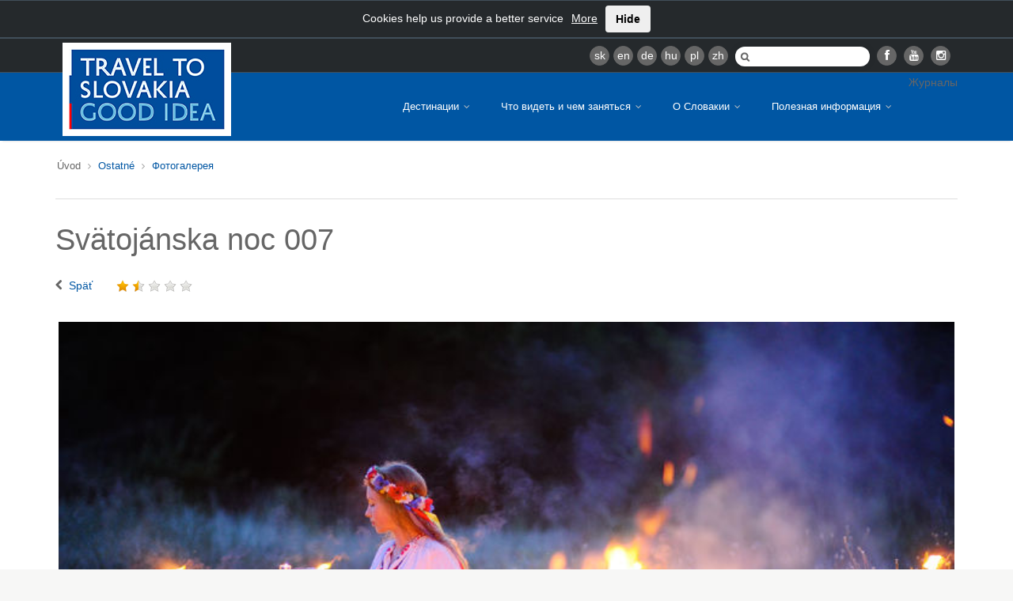

--- FILE ---
content_type: text/html
request_url: https://slovakia.travel/ru/fotogaleria?tx_viator_photogallery%5Bid%5D=22413&tx_viator_photogallery%5Baction%5D=detail&tx_viator_photogallery%5Bcontroller%5D=Photogallery&cHash=e2008a5644d589f3d705f2634c5365a8
body_size: 7411
content:
<!DOCTYPE html>
<html lang="ru">
<head>

<meta charset="utf-8">
<!-- 
	This website is powered by TYPO3 - inspiring people to share!
	TYPO3 is a free open source Content Management Framework initially created by Kasper Skaarhoj and licensed under GNU/GPL.
	TYPO3 is copyright 1998-2017 of Kasper Skaarhoj. Extensions are copyright of their respective owners.
	Information and contribution at http://typo3.org/
-->

<base href="https://slovakia.travel/">

<title>Фотогалерея - Slovakia.travel</title>
<meta name="generator" content="TYPO3 CMS">
<meta name="robots" content="index, follow">
<meta name="viewport" content="width=device-width, initial-scale=1.0">


<link rel="stylesheet" type="text/css" href="typo3temp/compressor/merged-b02512faa413a2a6f972cb4c6ba02dbf-2ea572234f4a1ad3925533cdea85f2d4.css?1738592586" media="all">
<!--[if IE 8]><link rel="stylesheet" type="text/css" href="typo3temp/compressor/ie8-b086f9f2b82d7ad03da6ab07597e68c5.css?1738592584" media="all"><![endif]-->
<!--[if IE 9]><link rel="stylesheet" type="text/css" href="typo3temp/compressor/ie9-61208fd2afcc56d4fda18bf11950fd5c.css?1738592584" media="all"><![endif]-->
<link rel="stylesheet" type="text/css" href="typo3temp/compressor/print-f64215d855eed47cbc17149af1465fde.css?1738592584" media="print">
<link rel="stylesheet" type="text/css" href="typo3temp/compressor/newdesign_hooks-355731cf5e4ebc3b86cca5a4fb76b71c.css?1738592584" media="all">



<script src="typo3temp/compressor/merged-babe95c13b693f871177c1aa6496dd6e-b60f8f7e16004e7b3e7cb2aaf7cdd589.js?1738592584" type="text/javascript"></script>

<script src="typo3temp/compressor/merged-94e92d8a229ba33098ef3b571650659a-4598e087e3868365116af09e1c5ff308.js?1738592586" type="text/javascript"></script>



<meta name="keywords" content="" /><script type="text/javascript">var TYPO3_LANG = 5;</script><!-- Facebook Pixel Code -->
<script>
  !function(f,b,e,v,n,t,s)
  {if(f.fbq)return;n=f.fbq=function(){n.callMethod?
  n.callMethod.apply(n,arguments):n.queue.push(arguments)};
  if(!f._fbq)f._fbq=n;n.push=n;n.loaded=!0;n.version='2.0';
  n.queue=[];t=b.createElement(e);t.async=!0;
  t.src=v;s=b.getElementsByTagName(e)[0];
  s.parentNode.insertBefore(t,s)}(window, document,'script',
  'https://connect.facebook.net/en_US/fbevents.js');
  fbq('init', '380270639585709');
  fbq('track', 'PageView');
</script>
<noscript><img height="1" width="1" style="display:none"
  src="https://www.facebook.com/tr?id=380270639585709&ev=PageView&noscript=1"
/></noscript>
<!-- End Facebook Pixel Code -->  <script type='text/javascript'>
  var googletag = googletag || {};
  googletag.cmd = googletag.cmd || [];
  (function() {
  var gads = document.createElement('script');
  gads.async = true;
  gads.type = 'text/javascript';
  var useSSL = 'https:' == document.location.protocol;
  gads.src = (useSSL ? 'https:' : 'http:') +
  '//www.googletagservices.com/tag/js/gpt.js';
  var node = document.getElementsByTagName('script')[0];
  node.parentNode.insertBefore(gads, node);
  })();
  </script>
  <script type='text/javascript'>
  googletag.cmd.push(function() {
  googletag.defineSlot('/98238644/SlovakiaTravelSubPageMenu300x250DE', [300, 250], 'div-gpt-ad-1392022574336-0').addService(googletag.pubads());
  googletag.defineSlot('/98238644/SlovakiaTravelSubPageMenu300x250EN', [300, 250], 'div-gpt-ad-1392022574336-1').addService(googletag.pubads());
  googletag.defineSlot('/98238644/SlovakiaTravelSubPageMenu300x250HU', [300, 250], 'div-gpt-ad-1392022574336-2').addService(googletag.pubads());
  googletag.defineSlot('/98238644/SlovakiaTravelSubPageMenu300x250PL', [300, 250], 'div-gpt-ad-1392022574336-3').addService(googletag.pubads());
  googletag.defineSlot('/98238644/SlovakiaTravelSubPageMenu300x250RU', [300, 250], 'div-gpt-ad-1392022574336-4').addService(googletag.pubads());
  googletag.defineSlot('/98238644/SlovakiaTravelSubPageMenu300x250SK', [300, 250], 'div-gpt-ad-1392022574336-5').addService(googletag.pubads());
  googletag.enableServices();
  });
  </script>
  <meta name="google-site-verification" content="Y2KrnlE6QhXWThky0jBFhHumMY5SaTkarla7VlaRpuA" />
<!-- Hotjar Tracking Code for http://slovakia.travel/ -->
<script>
(function(h,o,t,j,a,r){
h.hj=h.hj||function(){(h.hj.q=h.hj.q||[]).push(arguments)};
h._hjSettings={hjid:317010,hjsv:5};
a=o.getElementsByTagName('head')[0];
r=o.createElement('script');r.async=1;
r.src=t+h._hjSettings.hjid+j+h._hjSettings.hjsv;
a.appendChild(r);
})(window,document,'//static.hotjar.com/c/hotjar-','.js?sv=');
</script>
<link rel="dns-prefetch" href="http://files.slovakia.travel">


</head>
<body class="page boxed">

<!-- Google Tag Manager -->
<script>(function(w,d,s,l,i){w[l]=w[l]||[];w[l].push({'gtm.start':
new Date().getTime(),event:'gtm.js'});var f=d.getElementsByTagName(s)[0],
j=d.createElement(s),dl=l!='dataLayer'?'&l='+l:'';j.async=true;j.src=
'https://www.googletagmanager.com/gtm.js?id='+i+dl;f.parentNode.insertBefore(j,f);
})(window,document,'script','dataLayer','GTM-PD67WVW');</script>
<!-- End Google Tag Manager -->
<!-- Google Tag Manager (noscript) -->
<noscript><iframe src="https://www.googletagmanager.com/ns.html?id=GTM-PD67WVW" height="0" width="0" style="display:none;visibility:hidden"></iframe></noscript>
<!-- End Google Tag Manager (noscript) -->
      
      <div class="wrap language-ru">
         <!-- Header Start -->
         <header id="header">
            
            <div class="top-bar cookie-alert" style="display:none">Cookies help us provide a better service<a href="ru/pravovaja-informacija" style="margin-left:10px;">More</a><button class="btn" style="margin-left:10px;">Hide</button></div>
            
            
            
            <!-- Header Top Bar Start -->
            <div class="top-bar">
               <div class="slidedown collapse">
                  <div class="container">
                     <div class="pull-right">
                        <ul class="social pull-left">
                           <li><a href="fotogaleria?tx_viator_photogallery%5Bid%5D=22413&amp;tx_viator_photogallery%5Baction%5D=detail&amp;tx_viator_photogallery%5Bcontroller%5D=Photogallery&amp;cHash=e2008a5644d589f3d705f2634c5365a8" class="lang">sk</a></li><li><a href="en/fotogaleria?tx_viator_photogallery%5Bid%5D=22413&amp;tx_viator_photogallery%5Baction%5D=detail&amp;tx_viator_photogallery%5Bcontroller%5D=Photogallery&amp;cHash=e2008a5644d589f3d705f2634c5365a8" class="lang">en</a></li><li><a href="de/fotogaleria?tx_viator_photogallery%5Bid%5D=22413&amp;tx_viator_photogallery%5Baction%5D=detail&amp;tx_viator_photogallery%5Bcontroller%5D=Photogallery&amp;cHash=e2008a5644d589f3d705f2634c5365a8" class="lang">de</a></li><li><a href="hu/fotogaleria?tx_viator_photogallery%5Bid%5D=22413&amp;tx_viator_photogallery%5Baction%5D=detail&amp;tx_viator_photogallery%5Bcontroller%5D=Photogallery&amp;cHash=e2008a5644d589f3d705f2634c5365a8" class="lang">hu</a></li><li><a href="pl/fotogaleria?tx_viator_photogallery%5Bid%5D=22413&amp;tx_viator_photogallery%5Baction%5D=detail&amp;tx_viator_photogallery%5Bcontroller%5D=Photogallery&amp;cHash=e2008a5644d589f3d705f2634c5365a8" class="lang">pl</a></li><li><a href="zh" class="lang">zh</a></li>
                        </ul>

                        <div id="search-form" class="pull-left">
                           <form action="ru/poisk" method="get">
                              <input autocomplete="off" type="text" name="q" class="search-text-box" />
                           </form>
                        </div>

                        <ul class="social pull-left">
                           <li class="facebook"><a target="_blank" class="lang" href="https://www.facebook.com/slovakiatourism" data-toggle="tooltip" title="" style="cursor: pointer;" data-original-title="Facebook"><i class="icon-facebook"></i></a></li>
                           <li class="gplus"><a target="_blank" class="lang" href="http://www.youtube.com/user/SlovakTB" data-toggle="tooltip" title="" style="cursor: pointer;" data-original-title="YouTube"><i class="icon-youtube"></i></a></li>
                           <!--li class="twitter"><a target="_blank" class="lang" href="https://twitter.com/#!/SlovakTB" data-toggle="tooltip" title="" style="cursor: pointer;" data-original-title="Twitter"><i class="icon-twitter"></i></a></li>
                           <li class="gplus"><a target="_blank" class="lang" href="https://plus.google.com/108659896644497004869" data-toggle="tooltip" title="" style="cursor: pointer;" data-original-title="Google+"><i class="icon-google-plus"></i></a></li>
                           <li class="pinterest"><a target="_blank" class="lang" href="http://www.pinterest.com/slovakiatravel" data-toggle="tooltip" title="" style="cursor: pointer;" data-original-title="Pinterest"><i class="icon-pinterest"></i></a></li>
                           <li class="rss"><a href="" class="lang" data-toggle="tooltip" title="" style="cursor: pointer;" data-original-title="RSS"><i class="icon-rss"></i></a></li-->
			   <li class="gplus"><a target="_blank" href="https://instagram.com/slovakia.travel/" class="lang" data-toggle="tooltip" title="" style="cursor: pointer;" data-original-title="Instagram"><i class="icon-instagram"></i></a></li>
                        </ul>

                        

                     </div>
                  </div>
               </div>
            </div>
            <!-- Header Top Bar End -->
            
            
            
            
            
            <!-- Main Header Start -->
            <div class="main-header">
               <div class="container">
                  <!-- TopNav Start -->
                  <div class="topnav navbar-header">
                     <a class="navbar-toggle down-button" data-toggle="collapse" data-target=".slidedown">
                     <i class="icon-angle-down icon-current"></i>
                     </a> 
                  </div>
                  <!-- TopNav End -->
                  
                  <!-- Logo Start -->
                  <div class="logo pull-left">
                     <h1>
                        <a href="ru">
                          <img src="fileadmin/template/img/logo/logo_new4.jpg" alt="Slovakia.travel" />
                        </a>
                     </h1>
                  </div>
                  <!-- Logo End -->
                  
                  <!-- Mobile Menu Start -->
                  <div class="mobile navbar-header">
                     <a class="navbar-toggle" data-toggle="collapse" href=".navbar-collapse">
                     <i class="icon-reorder icon-2x"></i>
                     </a> 
                  </div>
                  <!-- Mobile Menu End -->
                  
                  <!-- Menu Start -->
                  <nav class="collapse navbar-collapse menu">
                     <ul class="nav navbar-nav sf-menu"><li><a href="ru/destinacii">Дестинации <span class="sf-sub-indicator"><i class="icon-angle-down"></i></span></a><ul><li><a href="ru/destinacii/samoe-luchshee-v-slovakii" class="sf-with-ul">Самое лучшее в Словакии</a></li><li><a href="ru/destinacii/junesko" class="sf-with-ul">ЮНЕСКО</a></li><li><a href="ru/destinacii/slovakija-unikalnaja-strana" class="sf-with-ul">Словакия — уникальная страна</a></li><li><a href="ru/destinacii/regiony" class="sf-with-ul">Регионы</a></li></ul></li><li><a href="ru/chto-videt-i-chem-zanjatsja">Что видеть и чем заняться <span class="sf-sub-indicator"><i class="icon-angle-down"></i></span></a><ul><li><a href="ru/chto-videt-i-chem-zanjatsja/priroda-i-landshaft" class="sf-with-ul">Природа и ландшафт</a></li><li><a href="ru/chto-videt-i-chem-zanjatsja/kultura-i-pamjatniki" class="sf-with-ul">Культура и памятники</a></li><li><a href="ru/chto-videt-i-chem-zanjatsja/otdykh-i-razvlechenija" class="sf-with-ul">Отдых и развлечения</a></li><li><a href="ru/chto-videt-i-chem-zanjatsja/sport-i-aktivnyi-otdykh" class="sf-with-ul">Спорт и активный отдых</a></li><li><a href="ru/chto-videt-i-chem-zanjatsja/folklor-i-tradicii" class="sf-with-ul">Фольклор и традиции</a></li></ul></li><li><a href="ru/o-slovakii">О Словакии <span class="sf-sub-indicator"><i class="icon-angle-down"></i></span></a><ul><li><a href="ru/o-slovakii/fakty-o-slovakii" class="sf-with-ul">Факты о Словакии</a></li><li><a href="ru/o-slovakii/istorija" class="sf-with-ul">История</a></li><li><a href="ru/o-slovakii/kto-my-takie" class="sf-with-ul">Кто мы такие?</a></li><li><a href="ru/o-slovakii/regionalnoe-razdelenie" class="sf-with-ul">Региональное разделение</a></li><li><a href="ru/o-slovakii/goroda-i-derevni" class="sf-with-ul">Города и деревни</a></li><li><a href="ru/o-slovakii/viza-prakticheskie-sovety" class="sf-with-ul">Виза, Практические советы</a></li></ul></li><li><a href="ru/poleznaja-informacija">Полезная информация <span class="sf-sub-indicator"><i class="icon-angle-down"></i></span></a><ul><li><a href="ru/poleznaja-informacija/transport" class="sf-with-ul">Транспорт</a></li><li><a href="ru/poleznaja-informacija/prozhivanie" class="sf-with-ul">Проживание</a></li><li><a href="ru/poleznaja-informacija/broshjury" class="sf-with-ul">Брошюры</a></li><li><a href="ru/poleznaja-informacija/mobilnye-prilozhenija" class="sf-with-ul">Мобильные приложения</a></li><li><a href="ru/poleznaja-informacija/slovakija-dlja" class="sf-with-ul">Словакия для...</a></li></ul></li><li>Журналы</li></ul>
                  </nav>
                  <!-- Menu End --> 
               </div>
            </div>
            <!-- Main Header End -->
            
            
            
         </header>
         <!-- Header End -->
         
         
         
         
         
         <!-- Content Start -->
         <div id="main" class="small-bottom-pad-main">
         
         
         
         
         
            <!-- Title, Breadcrumb Start-->
            <div class="breadcrumb-wrapper">
               <div class="container">
                  <div class="row">
                     <div class="col-lg-7 col-md-7 col-sm-12 col-xs-12 pull-left"><div class="breadcrumbs pull-left"><ul><li>Úvod&nbsp;</li><li><a href="ru/ostatne" title="Ostatné">Ostatné</a>&nbsp;</li><li><a href="ru/fotogalereja" title="Фотогалерея">Фотогалерея</a>&nbsp;</li></ul></div></div>
                     
                     
                  </div>
               </div>
            </div>
            <!-- Title, Breadcrumb End-->
            
            
            
            
            
            <!-- Main Content start-->
            <div class="content">
               <div class="container">
                  <div class="row"><div class="col-lg-12 col-md-12 col-sm-12 col-xs-12"><div class="tab-content filters-tabs bottom-pad-small"></div></div></div>
                  
                  <div class="row">
                     <div class="posts-block col-lg-12 col-md-12 col-sm-12 col-xs-12 bottom-pad-small">
                        <article class="post hentry">
                           
<h1>Svätojánska noc 007</h1>
<div class="blog-entry-meta bottom-pad-small">
    <div class="blog-entry-meta-author">
	<i class="icon-chevron-left"></i>
        <a href="javascript:history.go(-1);" class="blog-entry-meta-author">Späť</a>
    </div>
    <div class="blog-entry-meta-author" id="objectRating" data-score="1.4"></div>
    <script type="text/javascript">
    $('#objectRating').raty({
        score: function() {
    return $(this).attr('data-score');
        },
        click: function(score, evt) {
    var ajaxUrl = 'ru/fotogalereja?type=6&tx_viator_rating%5Bid%5D=671&tx_viator_rating%5Baction%5D=rating&tx_viator_rating%5Bcontroller%5D=Frontend&cHash=c26f559511f39ee70b6d789df2b4e009';
    $.post(
        ajaxUrl,
        {value: score}
    );
        },
        hints: [1, 2, 3, 4, 5]
    });
     </script>
</div>
<div class="clearfix">
<div class="post-image image-scale">
<a href="http://files.slovakia.travel/_processed_/csm_Sv%25C3%25A4toj%25C3%25A1nska%2520noc%2520007_5e94db0d1e.jpg" data-rel="prettyPhoto" title="Svätojánska noc 007">
<img class="img-fullwidth" src="http://files.slovakia.travel/_processed_/csm_Sv%25C3%25A4toj%25C3%25A1nska%2520noc%2520007_61e707dcfd.jpg" alt="" />
</a>
</div>
</div>
<div class="post-content recentworks top-pad-mini bottom-pad-small">
  <h3>Особенности</h3>
  <ul class="check-list">
	
	
  </ul>
  <div class="clearfix"></div>
</div>


    <div class="post-content recentworks top-pad-mini bottom-pad-small">
	<h3>Ссылки</h3>
	<ul>
		<li><a href="ru/svjatojanskie-ogni-noch-s-23-na-24-ijunja">Svätojánske ohne (noc z 23. na 24. júna)</a></li>
	</ul>
    </div>


                        </article>
                     </div>
                     
                  </div>
               </div>
            </div>
            <!-- Main Content end-->
         </div>
         <!-- Content End -->
         
         
         
         
         
                  <!-- Footer Start -->
         <footer id="footer">
            <!-- Footer Top Start -->
            <div class="footer-top">
               <div class="container">
                  <div class="row">
                     <section class="col-lg-2 col-md-2 col-xs-12 col-sm-2 footer-one">
                        <h3><a href="ru/destinacii">Дестинации</a></h3><ul><li><a href="ru/destinacii/samoe-luchshee-v-slovakii">Самое лучшее в Словакии</a></li><li><a href="ru/destinacii/junesko">ЮНЕСКО</a></li><li><a href="ru/destinacii/slovakija-unikalnaja-strana">Словакия — уникальная страна</a></li><li><a href="ru/destinacii/regiony">Регионы</a></li></ul>
                     </section>
                     <section class="col-lg-2 col-md-2 col-xs-12 col-sm-2 footer-two">
                        <h3><a href="ru/chto-videt-i-chem-zanjatsja">Что видеть и чем заняться</a></h3><ul><li><a href="ru/chto-videt-i-chem-zanjatsja/priroda-i-landshaft">Природа и ландшафт</a></li><li><a href="ru/chto-videt-i-chem-zanjatsja/kultura-i-pamjatniki">Культура и памятники</a></li><li><a href="ru/chto-videt-i-chem-zanjatsja/otdykh-i-razvlechenija">Отдых и развлечения</a></li><li><a href="ru/chto-videt-i-chem-zanjatsja/sport-i-aktivnyi-otdykh">Спорт и активный отдых</a></li><li><a href="ru/chto-videt-i-chem-zanjatsja/folklor-i-tradicii">Фольклор и традиции</a></li></ul>
                     </section>
                     <section class="col-lg-2 col-md-2 col-xs-12 col-sm-2 footer-one">
                        <h3><a href="ru/o-slovakii">О Словакии</a></h3><ul><li><a href="ru/o-slovakii/fakty-o-slovakii">Факты о Словакии</a></li><li><a href="ru/o-slovakii/istorija">История</a></li><li><a href="ru/o-slovakii/kto-my-takie">Кто мы такие?</a></li><li><a href="ru/o-slovakii/regionalnoe-razdelenie">Региональное разделение</a></li><li><a href="ru/o-slovakii/goroda-i-derevni">Города и деревни</a></li><li><a href="ru/o-slovakii/viza-prakticheskie-sovety">Виза, Практические советы</a></li></ul>
                     </section>
                     <section class="col-lg-3 col-md-3 col-xs-12 col-sm-3 footer-three">
                        <h3 class="footer-link"><a href="ru/poleznaja-informacija">Полезная информация</a></h3><h3 class="footer-link">Мероприятия</h3><h3 class="footer-link"><a href="ru/ministerstvo-transporta">Министерство туризма и спорта Словацкой Республики</a></h3>
                     </section>
	     <!--<section class="col-lg-3 col-md-3 col-xs-12 col-sm-3 footer-four">
                        <h3 class="newsletter-title">Newsletter</h3>
                        
        <form action="//slovakia.us10.list-manage.com/subscribe/post?u=7364fa722f54e1d29a582c7a6&amp;id=a245c8c5f3" method="post" target="_blank">
            <label for="newsletter-email" id="newsletter-label">Sign-up for our newsletter</label>
            <input type="text" name="EMAIL" id="newsletter-email" value="" />
            <input type="submit" id="newsletter-submit" value="Submit" />
	    <input type="hidden" name="group[6165][32]" value="1" />
        </form>
                     </section>-->
                  </div>
                  
                  <div class="row">
                    <section class="col-lg-12 col-md-12 col-xs-12 col-sm-12 footer-inline top-pad-big">
                      <ul><li><h4><a href="ru/karta-saita">Карта сайта</a></h4></li><li><h4><a href="ru/o-portale">О портале</a></h4></li><li><h4><a href="ru/pravovaja-informacija">Правовая информация</a></h4></li><li><h4><a href="ru/kontakty">Контакты</a></h4></li></ul>
                     </section>
                  </div>
               </div>
            </div>
            <!-- Footer Top End --> 
	    <!-- Footer Bottom Start -->
            <div class="footer-bottom">
               <div class="container">
                  <div class="row">
	    <div class="col-lg-3 col-md-12 col-xs-12 col-sm-12 clearfix">
          <a target="_blank" href="http://www.visiteurope.com/" class="logo-visit-europe pull-left"><span class="hidden">Visit europe</span></a>
          <a target="_blank" href="http://www.tripadvisor.com/Tourism-g274922-Slovakia-Vacations.html" class="logo-trip-advisor pull-left"><span class="hidden">Trip advisor</span></a>
           </div>
	    <div class="col-lg-3 col-md-12 col-xs-12 col-sm-12 clearfix">
	    <ul class="social social-icons-footer-bottom s-socials pull-left clearfix">
                           <li class="facebook"><a target="_blank" href="https://www.facebook.com/slovakiatourism" data-toggle="tooltip" title="" style="cursor: pointer;" data-original-title="Facebook"><i class="icon-facebook"></i></a></li>
                           <li class="gplus"><a target="_blank" href="http://www.youtube.com/user/SlovakTB" data-toggle="tooltip" title="" style="cursor: pointer;" data-original-title="YouTube"><i class="icon-youtube"></i></a></li>
                           <!--li class="twitter"><a target="_blank" href="https://twitter.com/#!/SlovakTB" data-toggle="tooltip" title="" style="cursor: pointer;" data-original-title="Twitter"><i class="icon-twitter"></i></a></li>
                           <li class="gplus"><a target="_blank" href="https://plus.google.com/108659896644497004869" data-toggle="tooltip" title="" style="cursor: pointer;" data-original-title="Google+"><i class="icon-google-plus"></i></a></li>
                           <li class="pinterest"><a target="_blank" href="http://www.pinterest.com/slovakiatravel" data-toggle="tooltip" title="" style="cursor: pointer;" data-original-title="Pinterest"><i class="icon-pinterest"></i></a></li>
                           <li class="rss"><a href="" data-toggle="tooltip" title="" style="cursor: pointer;" data-original-title="RSS"><i class="icon-rss"></i></a></li-->
			   <li class="gplus"><a target="_blank" href="https://instagram.com/slovakia.travel/" data-toggle="tooltip" title="" style="cursor: pointer;" data-original-title="Instagram"><i class="icon-instagram"></i></a></li>
                        </ul>
	    </div>
	    <div class="col-lg-6 col-md-12 col-xs-12 col-sm-12 clearfix">
	    <div class="top-pad-footer bottom-pad-footer footer-copyright pull-left">Этот сайт разработан при финансовой поддержке ЕС.<br />Copyright © 2005-2015 SACR. Все права защищены.</div>
	    <div class="logo-eu pull-left"></div>
	    </div>
	    
	    </div>
               </div>
            </div>
            <!-- Footer Bottom End --> 
         </footer>

         
         
         
         
         <!-- Scroll To Top --> 
         <a href="#" class="scrollup"><i class="icon-chevron-up"></i></a>
         
         
         
         
         
      </div>
      <div style="display:none">
      <script type="text/javascript">
      /* <![CDATA[ */
      var google_conversion_id = 1015294801;
      var google_custom_params = window.google_tag_params;
      var google_remarketing_only = true;
      /* ]]> */
      </script>
      <script type="text/javascript" src="//www.googleadservices.com/pagead/conversion.js" async>
      </script>
      </div>
      <noscript>
      <div style="display:inline;">
      <img height="1" width="1" style="border-style:none;" alt="" src="//googleads.g.doubleclick.net/pagead/viewthroughconversion/1015294801/?value=0&amp;guid=ON&amp;script=0"/>
      </div>
      </noscript>
      
      

<script src="typo3temp/compressor/merged-4fbb05cd08db83c9de0cc98504898df2-1e0a72a7ad294fdb336d3f4687682c56.js?1738592584" type="text/javascript"></script>



</body>
</html>